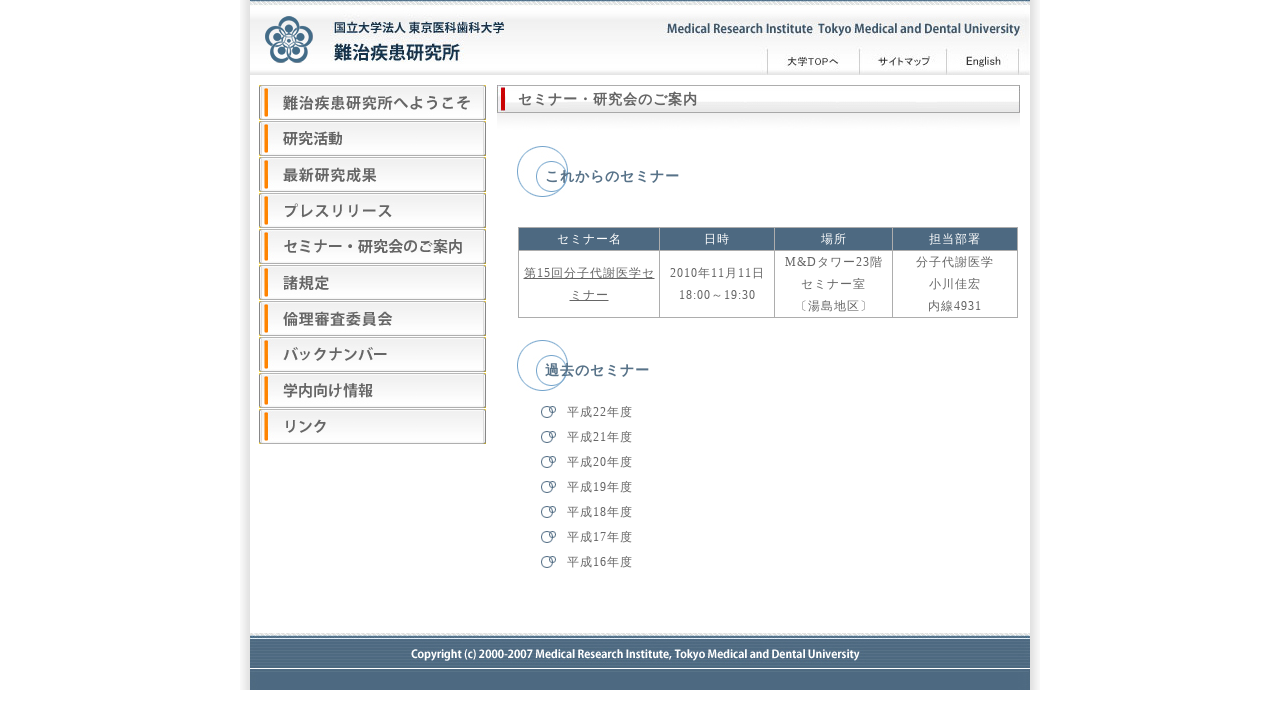

--- FILE ---
content_type: text/html
request_url: https://www.tmd.ac.jp/mri/c.html
body_size: 1830
content:
<!DOCTYPE html PUBLIC "-//W3C//DTD XHTML 1.0 Transitional//EN" "http://www.w3.org/TR/xhtml1/DTD/xhtml1-transitional.dtd">
<html xmlns="http://www.w3.org/1999/xhtml">
<head>
<meta http-equiv="Content-Type" content="text/html; charset=shift_jis" />
<title>東京医科歯科大学　難治疾患研究所</title>
<link href="mri.css" rel="stylesheet" type="text/css" />
<script src="http://www.google-analytics.com/urchin.js" type="text/javascript">
</script>
<script type="text/javascript">
_uacct = "UA-3946983-1";
urchinTracker();
</script>
</head>

<body>

<div id="shadow">


<div id="page">


<div id="header">
<div class="logo">
<a href="index.html"><img src="css/header_logo.jpg" border="0" /></a></div>
<div class="logo_right">
<div class="bot">
<div class="to_top"><a href="http://www.tmd.ac.jp/"><img src="css/to_top.jpg" border="0" /></a></div>
<div class="to_english"><a href="e_index.html"><img src="css/to_english.jpg" border="0" /></a></div>
<div class="to_sitemap"><a href="sitemap.html"><img src="css/to_sitemap.jpg" border="0" /></a></div>
<div class="clear"></div>
</div>
</div>
<div class="clear"></div>
</div>



<div id="main">


<div class="main_left">

<h2>
<a href="a_1.html">
<img src="img/b_j1.jpg" alt="難治疾患研究所" />
</a>
</h2>



<h2>
<a href="b_top.html">
<img src="img/b_j2.jpg" alt="研究活動" />
</a>
</h2>



<h2>
<a href="a_7.html">
<img src="img/b_j9.jpg" alt="最新研究成果" />
</a>
</h2>



<h2>
<a href="a_8.html">
<img src="img/b_j8.jpg" alt="プレスリリース" />
</a>
</h2>



<h2>
<a href="c.html">
<img src="img/b_j3.jpg" alt="セミナー・研究会のご案内" />
</a>
</h2>



<h2>
<a href="h.html">
<img src="img/b_j10.jpg" alt="諸規定" />
</a>
</h2>


<h2>
<a href="d_top.html">
<img src="img/b_j4.jpg" alt="倫理審査委員会" />
</a>
</h2>



<h2>
<a href="e_top.html">
<img src="img/b_j5.jpg" alt="バックナンバー" />
</a>
</h2>



<h2>
<a href="http://www2.tmd.ac.jp/mri/inside-top.html">
<img src="img/b_j6.jpg" alt="学内向け情報" border="0" />
</a>
</h2>



<h2>
<a href="g.html">
<img src="img/b_j7.jpg" alt="リンク" />
</a>
</h2>

</div>


<div class="main_right">

<h1>
<div class="h1_right">
セミナー・研究会のご案内
</div>
</h1>

<!--<h2>四大学連合文化講演会</h2>

<div class="main_text">
<div class="point_cate">
<ul>
<li><a href="http://www.tmd.ac.jp/mri/kouen081127.html"  target="_blank"><u>第3回　四大学連合文化講演会</u></a></li>
</ul>
</div>
</div>-->

<!--<h2>駿河台シンポジウム</h2>

<div class="main_text">
<div class="point_cate">
<ul>
<li><a href="http://www.tmd.ac.jp/mri/info/sympo7.pdf"  target="_blank"><u>第7回　駿河台シンポジウム</u></a></li>
</ul>
</div>
</div>

<h2>駿河台シンポジウム</h2>

<div class="main_text">
<div class="point_cate">
<ul>
<li><a href="http://www.tmd.ac.jp/mri/info/sympo8pro.pdf"  target="_blank"><u>第8回駿河台シンポジウム</u></a></li>
<li><a href="http://www.tmd.ac.jp/mri/info/IntSumPro2009.pdf"  target="_blank"><u>International Summer Program 2009"Recent Advances in Cancer Research"</u></a></li>
</ul>
</div>
</div>-->

<h2>これからのセミナー</h2>
<div class="main_text">
<div class="point_cate">
<ul>
<!--<li>現在、掲載希望のセミナー・研究会はありません。</li>-->
</ul>
</div>
</div>
<table width="501" border="0" cellspacing="0" cellpadding="0">
<tr><td height="20"></td></tr>
<tr>
<td>
<table width="21" border="0" cellspacing="0" cellpadding="0"><tr><td></td></tr></table>
</td>
<td>

<table width="500" border="0" cellspacing="0" cellpadding="0">
  <tr>
  <td bgcolor="#ADADAD">
    <table width="100%" border="0" cellpadding="2" cellspacing="1" class="fs12lh18jp">
         <tr>
		<td width="150" bgcolor="#4D6981"><div align="center"><span style="color: #FFFFFF">セミナー名</span></div></td>
		<td width="120" bgcolor="#4D6981"><div align="center"><span style="color: #FFFFFF">日時</span></div></td>
		<td width="110" bgcolor="#4D6981"><div align="center"><span style="color: #FFFFFF">場所</span></div></td>
		<td width="130" bgcolor="#4D6981"><div align="center"><span style="color: #FFFFFF">担当部署</span></div></td>
	  </tr>
        
         <tr>
		<td width="130" bgcolor="#FFFFFF"><div align="center"><a href="http://www.tmd.ac.jp/mri/info/seminar2010/mmm-sem15.pdf"><U>第15回分子代謝医学セミナー</U></a></div></td>
		<td width="100" bgcolor="#FFFFFF"><div align="center">2010年11月11日<br />18:00～19:30</div></td>
		<td width="123" bgcolor="#FFFFFF"><div align="center">M&Dタワー23階<br>セミナー室<br />〔湯島地区〕</div></td>
		<td width="122" bgcolor="#FFFFFF"><div align="center">分子代謝医学<br />小川佳宏<br />内線4931</div></td>
	  </tr> 
             
	</table>	
  </td>
  </tr>
</table>
</td>
</tr>
</table>
<br />
<h2>
過去のセミナー
</h2>
<div class="main_text">
<div class="point_cate">
<ul>
<li><a href="c_h22.html"  target="_blank">平成22年度</a></li>
<li><a href="c_h21.html"  target="_blank">平成21年度</a></li>
<li><a href="c_h20.html"  target="_blank">平成20年度</a></li>
<li><a href="c_h19.html"  target="_blank">平成19年度</a></li>
<li><a href="c_h18.html"  target="_blank">平成18年度</a></li>
<li><a href="c_h17.html"  target="_blank">平成17年度</a></li>
<li><a href="c_h16.html"  target="_blank">平成16年度</a></li>
</ul>
</div>
</div>

</div>
<div class="clear"></div>
<div class="spacer_2"></div>
</div>
<div id="footer"></div>
</div>

</div>



<script type="text/javascript" src="/_Incapsula_Resource?SWJIYLWA=719d34d31c8e3a6e6fffd425f7e032f3&ns=1&cb=513906155" async></script></body>
</html>


--- FILE ---
content_type: text/css
request_url: https://www.tmd.ac.jp/mri/mri.css
body_size: 2618
content:
/* *********************************************** 
 東京医科歯科大学　共通スタイルシート
*************************************************** */

/* メモ */
/*　ベース文字カラーは　color: #333333; /*

/* デバッグ用 */
/*div { border: solid 1px #f00; }*/

/* バグ対策 */
@charset "Shift_JIS";

* {
	margin:0;
	padding:0;
}

/* ************************************* 
   タグの再定義
************************************* */


/* 【body】タグの再定義 */
body{
	font-size: 12px;
	color: #666666;
	text-align: center;
	letter-spacing: 1px;/*	background-color: #9999FF;*/
	line-height: 22px;
	font-family: "ＭＳ Ｐゴシック", Osaka, "ヒラギノ角ゴ Pro W3";
	/*	overflow: scroll;  *//* Safari用　スクロールバーの制御*/
}

/* 【img】タグの再定義 */
img {
	vertical-align: bottom; /* Firefox 隙間対策ハック */
	border-style: none; /* imgからリンク時のボーダー解除 */
}

/*【p】タグの再定義*/
p {
	margin-top: 5px;
	margin-bottom: 5px;
	text-indent: 12px;
	margin-left: 5px;
}


/* ************************************* 
   リンクの設定
************************************* */

a:link {
	color: #666666;
	text-decoration: none;
}

a:visited {
	color: #666666;
	text-decoration: none;
}

a:hover {
	color: #666666;
	text-decoration: underline;
}

a:active {
	color: #666666;
	text-decoration: none;
}


/* ************************************* 
 大枠
************************************* */

/* 全体の囲み */

#shadow {
	width: 800px;
	margin-left: auto;
	margin-right: auto;
	background-image: url(css/shadow.jpg);
	background-repeat: repeat-y;
}


#page {
	width: 780px;
	text-align: left;
	margin-left: 10px;
	margin-right: 10px;
}


/* ヘッダー */
#header {
	background-image:url(css/header.jpg);
	width: 780px;
	height: 75px;
}

.logo {
	float: left;
	width: 263px;
	height: 75px;
}

.logo_right {
	float: right;
}

.bot {
	width: 250px;
	height: 27px;
	margin-right:12px;
	margin-top: 48px;
}

.to_top {
	float: left;
	width: 91px;
	height: 27px;
}

.to_sitemap {
	float: right;
	margin-right: 1px;
	width: 86px;
	height: 27px;
}

.to_english {
	float: right;
	width: 71px;
	height: 27px;
}


/* フッター */
#footer {
	background-image: url(css/footer.jpg);
	background-repeat: no-repeat;
	text-align: center;
	height: 57px;
	width: 780px;
}

/* メイン左(メニュー部分) */

#main {
	width: 761px;
	margin-left: 9px;
	margin-top: 10px;
}

.main_left {
	width: 227px;
	float: left;
}

/* メイン右(本体部分) */
.main_right {
	width: 523px;
	float: right;
}


/* ****************************************
all
****************************************** */

.clear {
	clear: both;
}

.english {
	letter-spacing: 0px;
}

.spacer_2 {
	height: 50px;
}


/* *****************************************
main_left
******************************************* */

/*　左メニュー h2  */
.main_left h2 {
	width: 227px;
	height: 35px;
	margin-bottom: 1px;
	margin-top: 0px;
}

.main_left h3 {
	background-image: url(css/h2_left.jpg);
	background-repeat: no-repeat;
	width: 227px;
	height: 35px;
	margin-top: 0px;
	margin-bottom: 0px;
}

.cont_left {
	width: 225px;
	padding-top: 5px;
	padding-bottom: 5px;
	font-weight: bold;
	background-color: #F4F4F4;
	border-right-width: 1px;
	border-left-width: 1px;
	border-right-style: solid;
	border-left-style: solid;
	border-right-color: #E2E2E2;
	border-left-color: #E2E2E2;
}

.point_left {
}

.point_left ul {
	list-style: none;
	margin-left: 24px;
}

.point_left ul li {
	background-image: url(css/point_left.jpg);
	background-position: left 3px;
	background-repeat: no-repeat;
	padding-left: 25px;
}

.point_left_2 {
}

.point_left_2 ul {
	list-style: none;
	margin-left: 34px;
}

.point_left_2 ul li {
	background-image: url(css/point_left_2.jpg);
	background-position: left 3px;
	background-repeat: no-repeat;
	padding-left: 25px;
}

.point_left_3 {
}

.point_left_3 ul {
	margin-left: 65px;
	list-style-type: disc;
}

.point_left_3 ul li {
	padding-left: 0px;
}

.banar {
	height: 52px;
	width: 205px;
	margin-top: 10px;
	margin-left: auto;
	margin-right: auto;
}

.ban_text {
	margin-left: 10px;
	margin-right: 10px;
	margin-top: 5px;
	font-size: 10px;
	letter-spacing: 0px;
	line-height: 15px;
}

/* *******************************************
main_right
********************************************* */

/* 　右メイン　h1タグ */
.main_right h1 {
	background-image: url(css/h1_shadow.jpg);
	background-repeat: no-repeat;
	width: 523px;
	height: 47px;
	margin-bottom: 14px;
	margin-top: 0px;
}

.h1_right {
	padding-top: 4px;
	padding-left: 21px;
	font-size: 14px;
	font-weight: bold;
}


/* 　右メイン　h2タグ */
.main_right h2 {
	font-size: 14px;
	color: #577288;
	margin-left: 20px;
	width: 460px;
	padding-top: 20px;
	padding-left: 28px;
	padding-bottom: 9px;
	background-image:url(css/circle.jpg);
	background-repeat: no-repeat;
	background-position: left top;
}

/* 　右メイン　h3タグ */
.main_right h3 {
	font-size: 14px;
	font-weight: bold;
	padding-left: 26px;
	padding-top: 3px;
	width: 461px;
	height: 23px;
	background-image: url(css/h3_right.jpg);
	background-repeat: no-repeat;
	margin-left: 19px;
	margin-top: 20px;
}

.main_text {
	width: 480px;
	margin-left: auto;
	margin-right: auto;
	margin-top: 10px;
	margin-bottom: 10px;
}

.line {
	height: 1px;
	margin-left: auto;
	margin-right: auto;
	background-image: url(css/line.jpg);
	background-repeat: no-repeat;
	background-position: center center;
	margin-bottom: 20px;
	margin-top: 10px;
}

.Indent {
	margin-left: 15px;
	margin-top: 5px;
	margin-bottom: 5px;
}

.pic {
	text-align: center;
	margin-bottom: 20px;
}


/* --------------------
メニュー
----------------------- */
.cate_all {
	width: 497px;
	margin-left: 14px;
}

.cate_left {
	float: left;
	width: 244px;
}

.cate_right {
	float: right;
	width: 244px;
}

.cate_title {
	background-image: url(css/category_title.jpg);
	background-repeat: no-repeat;
	font-size: 14px;
	font-weight: bold;
	width: 217px;
	height: 24px;
	padding-left: 27px;
	padding-top: 4px;
}

.cate_box {
	width: 242px;
	padding-top: 8px;
	padding-bottom: 9px;
	margin-bottom: 10px;
	border-right-width: 1px;
	border-bottom-width: 1px;
	border-left-width: 1px;
	border-right-style: solid;
	border-bottom-style: solid;
	border-left-style: solid;
	border-right-color: #ADADAD;
	border-bottom-color: #ADADAD;
	border-left-color: #ADADAD;
}

.point_cate {
}

.point_cate ul {
	list-style: none;
	margin-left: 22px;
}

.point_cate ul li {
	background-image: url(css/category_point.jpg);
	background-position: left 5px;
	background-repeat: no-repeat;
	padding-left: 26px;
	margin-top: 3px;
	margin-bottom: 3px;
}

.point_cate_mini {
}

.point_cate_mini ul {
	list-style: none;
	margin-left: 48px;
}

.point_cate_mini ul li {
	background-image: url(css/category_point_mini.jpg);
	background-position: left 5px;
	background-repeat: no-repeat;
	padding-left: 25px;
}

.point_cate_last {
}

.point_cate_last ul {
	list-style: none;
	margin-left: 65px;
}

.point_cate_last ul li {
	background-image: url(css/category_point_mini.jpg);
	background-position: left 5px;
	background-repeat: no-repeat;
	padding-left: 25px;
}


/* --------------------
研究活動のページ
----------------------- */

.point_link {
}

.point_link ul {
	list-style: none;
	margin-right: 10px;
	float: right;
}

.point_link ul li {
	font-size: 10px;
	background-image: url(css/point_link.jpg);
	background-position: left 6px;
	background-repeat: no-repeat;
	padding-left: 12px;
}


/* -----------------------
ようこそ
-------------------------- */

.welcome_top {
	width: 300px;
	margin-left: 60px;
	margin-top: 20px;
}

.welcome_text {
	float: right;
}

.welcome_pic {
	float: left;
	width: 170px;
	height: 199px;
	border: 1px solid #E5E5E5;
}

/* -----------------------
過去のイベント
-------------------------- */

.h17_left {
	float: left;
	width: 260px;
}

.h17_right {
	float: right;
	width: 205px;
}

.pic_l {
	text-align: center;
	margin-top: 10px;
	float: left;
}

.pic_r {
	text-align: center;
	margin-top: 10px;
	float: right;
}

.pic_b {
	text-align: center;
	clear: both;
}


/* -------------------------
インデックス
---------------------------- */

#index_pic {
	width: 520px;
	height: 315px;
	margin-bottom: 15px;
	border: 1px solid #8D8989;
}

.news {
	margin-top: 5px;
	padding-left: 5px;
	width: 520px;
	line-height: 20px;
	background-image:url(css/news.jpg);
	background-repeat: repeat-y;
}

span.word {
	color: #FF0000;
}

.index_h1 {
	background-image: url(css/h1.jpg);
	background-repeat: no-repeat;
	width: 523px;
	height: 28px;
	margin-bottom: 15px;
}

/* ----------------------------
倫理審査委員会
----------------------------- */

.flowchart {
	width: 460px;
	padding-top: 20px;
	padding-bottom: 20px;
	text-align: center;
	margin-left: auto;
	margin-right: auto;
	border: 1px double #E2E2E2;
}

/* -----------------------------
案内図
------------------------------ */

.map {
	width: 440px;
	height: 350px;
	margin-left: auto;
	margin-right: auto;
	border: 1px solid #E2E2E2;
}
